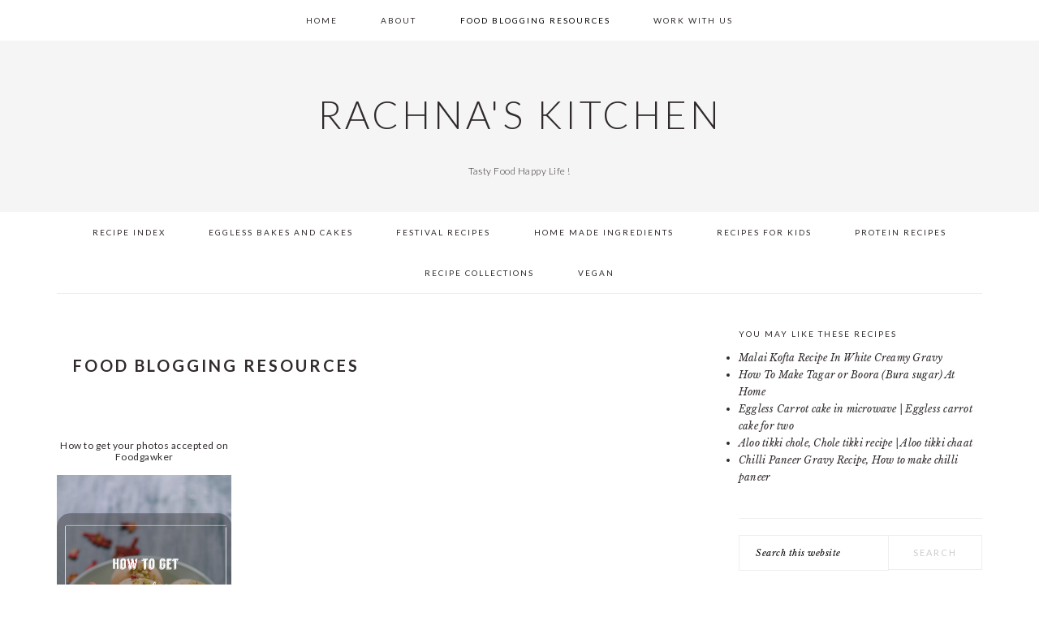

--- FILE ---
content_type: text/html; charset=UTF-8
request_url: https://rachnas-kitchen.com/category/food-blogging-resources/
body_size: 10050
content:
<!DOCTYPE html>
<html lang="en-US">
<head >
<meta charset="UTF-8" />
<meta name="viewport" content="width=device-width, initial-scale=1" />
<meta name='robots' content='noindex, follow' />
	<style>img:is([sizes="auto" i], [sizes^="auto," i]) { contain-intrinsic-size: 3000px 1500px }</style>
	<!-- Jetpack Site Verification Tags -->
<meta name="google-site-verification" content="aUbnpKCZ0004XjjAwvOzp-GiBIrjLgXGDTN7EU7xL9Q" />
<meta name="msvalidate.01" content="HU30-hoFPSEzcEhUCe0u2mKHlyI" />
<meta name="p:domain_verify" content="db53cfe2468adc1307c8b9e4ba1ee513" />

	<!-- This site is optimized with the Yoast SEO plugin v26.2 - https://yoast.com/wordpress/plugins/seo/ -->
	<title>Food Blogging Resources Archives</title>
	<meta property="og:locale" content="en_US" />
	<meta property="og:type" content="article" />
	<meta property="og:title" content="Food Blogging Resources Archives" />
	<meta property="og:url" content="https://rachnas-kitchen.com/category/food-blogging-resources/" />
	<meta property="og:site_name" content="Rachna&#039;s Kitchen" />
	<script type="application/ld+json" class="yoast-schema-graph">{"@context":"https://schema.org","@graph":[{"@type":"CollectionPage","@id":"https://rachnas-kitchen.com/category/food-blogging-resources/","url":"https://rachnas-kitchen.com/category/food-blogging-resources/","name":"Food Blogging Resources Archives","isPartOf":{"@id":"https://rachnas-kitchen.com/#website"},"primaryImageOfPage":{"@id":"https://rachnas-kitchen.com/category/food-blogging-resources/#primaryimage"},"image":{"@id":"https://rachnas-kitchen.com/category/food-blogging-resources/#primaryimage"},"thumbnailUrl":"https://rachnas-kitchen.com/wp-content/uploads/2016/08/rava-ladoo7-1.jpg","breadcrumb":{"@id":"https://rachnas-kitchen.com/category/food-blogging-resources/#breadcrumb"},"inLanguage":"en-US"},{"@type":"ImageObject","inLanguage":"en-US","@id":"https://rachnas-kitchen.com/category/food-blogging-resources/#primaryimage","url":"https://rachnas-kitchen.com/wp-content/uploads/2016/08/rava-ladoo7-1.jpg","contentUrl":"https://rachnas-kitchen.com/wp-content/uploads/2016/08/rava-ladoo7-1.jpg","width":1366,"height":2049,"caption":"How to get your photos accepted by foodgawker"},{"@type":"BreadcrumbList","@id":"https://rachnas-kitchen.com/category/food-blogging-resources/#breadcrumb","itemListElement":[{"@type":"ListItem","position":1,"name":"Home","item":"https://rachnas-kitchen.com/"},{"@type":"ListItem","position":2,"name":"Food Blogging Resources"}]},{"@type":"WebSite","@id":"https://rachnas-kitchen.com/#website","url":"https://rachnas-kitchen.com/","name":"Rachna&#039;s Kitchen","description":"Tasty Food Happy Life !","potentialAction":[{"@type":"SearchAction","target":{"@type":"EntryPoint","urlTemplate":"https://rachnas-kitchen.com/?s={search_term_string}"},"query-input":{"@type":"PropertyValueSpecification","valueRequired":true,"valueName":"search_term_string"}}],"inLanguage":"en-US"}]}</script>
	<!-- / Yoast SEO plugin. -->


<link rel='dns-prefetch' href='//stats.wp.com' />
<link rel='dns-prefetch' href='//fonts.googleapis.com' />
<link rel='dns-prefetch' href='//v0.wordpress.com' />
<link rel="alternate" type="application/rss+xml" title="Rachna&#039;s Kitchen &raquo; Feed" href="https://rachnas-kitchen.com/feed/" />
<link rel="alternate" type="application/rss+xml" title="Rachna&#039;s Kitchen &raquo; Comments Feed" href="https://rachnas-kitchen.com/comments/feed/" />
<link rel="alternate" type="application/rss+xml" title="Rachna&#039;s Kitchen &raquo; Food Blogging Resources Category Feed" href="https://rachnas-kitchen.com/category/food-blogging-resources/feed/" />
<script type="7812c2d9c909f9da3e955665-text/javascript">(()=>{"use strict";const e=[400,500,600,700,800,900],t=e=>`wprm-min-${e}`,n=e=>`wprm-max-${e}`,s=new Set,o="ResizeObserver"in window,r=o?new ResizeObserver((e=>{for(const t of e)c(t.target)})):null,i=.5/(window.devicePixelRatio||1);function c(s){const o=s.getBoundingClientRect().width||0;for(let r=0;r<e.length;r++){const c=e[r],a=o<=c+i;o>c+i?s.classList.add(t(c)):s.classList.remove(t(c)),a?s.classList.add(n(c)):s.classList.remove(n(c))}}function a(e){s.has(e)||(s.add(e),r&&r.observe(e),c(e))}!function(e=document){e.querySelectorAll(".wprm-recipe").forEach(a)}();if(new MutationObserver((e=>{for(const t of e)for(const e of t.addedNodes)e instanceof Element&&(e.matches?.(".wprm-recipe")&&a(e),e.querySelectorAll?.(".wprm-recipe").forEach(a))})).observe(document.documentElement,{childList:!0,subtree:!0}),!o){let e=0;addEventListener("resize",(()=>{e&&cancelAnimationFrame(e),e=requestAnimationFrame((()=>s.forEach(c)))}),{passive:!0})}})();</script><script type="7812c2d9c909f9da3e955665-text/javascript">
/* <![CDATA[ */
window._wpemojiSettings = {"baseUrl":"https:\/\/s.w.org\/images\/core\/emoji\/16.0.1\/72x72\/","ext":".png","svgUrl":"https:\/\/s.w.org\/images\/core\/emoji\/16.0.1\/svg\/","svgExt":".svg","source":{"concatemoji":"https:\/\/rachnas-kitchen.com\/wp-includes\/js\/wp-emoji-release.min.js?ver=6.8.3"}};
/*! This file is auto-generated */
!function(s,n){var o,i,e;function c(e){try{var t={supportTests:e,timestamp:(new Date).valueOf()};sessionStorage.setItem(o,JSON.stringify(t))}catch(e){}}function p(e,t,n){e.clearRect(0,0,e.canvas.width,e.canvas.height),e.fillText(t,0,0);var t=new Uint32Array(e.getImageData(0,0,e.canvas.width,e.canvas.height).data),a=(e.clearRect(0,0,e.canvas.width,e.canvas.height),e.fillText(n,0,0),new Uint32Array(e.getImageData(0,0,e.canvas.width,e.canvas.height).data));return t.every(function(e,t){return e===a[t]})}function u(e,t){e.clearRect(0,0,e.canvas.width,e.canvas.height),e.fillText(t,0,0);for(var n=e.getImageData(16,16,1,1),a=0;a<n.data.length;a++)if(0!==n.data[a])return!1;return!0}function f(e,t,n,a){switch(t){case"flag":return n(e,"\ud83c\udff3\ufe0f\u200d\u26a7\ufe0f","\ud83c\udff3\ufe0f\u200b\u26a7\ufe0f")?!1:!n(e,"\ud83c\udde8\ud83c\uddf6","\ud83c\udde8\u200b\ud83c\uddf6")&&!n(e,"\ud83c\udff4\udb40\udc67\udb40\udc62\udb40\udc65\udb40\udc6e\udb40\udc67\udb40\udc7f","\ud83c\udff4\u200b\udb40\udc67\u200b\udb40\udc62\u200b\udb40\udc65\u200b\udb40\udc6e\u200b\udb40\udc67\u200b\udb40\udc7f");case"emoji":return!a(e,"\ud83e\udedf")}return!1}function g(e,t,n,a){var r="undefined"!=typeof WorkerGlobalScope&&self instanceof WorkerGlobalScope?new OffscreenCanvas(300,150):s.createElement("canvas"),o=r.getContext("2d",{willReadFrequently:!0}),i=(o.textBaseline="top",o.font="600 32px Arial",{});return e.forEach(function(e){i[e]=t(o,e,n,a)}),i}function t(e){var t=s.createElement("script");t.src=e,t.defer=!0,s.head.appendChild(t)}"undefined"!=typeof Promise&&(o="wpEmojiSettingsSupports",i=["flag","emoji"],n.supports={everything:!0,everythingExceptFlag:!0},e=new Promise(function(e){s.addEventListener("DOMContentLoaded",e,{once:!0})}),new Promise(function(t){var n=function(){try{var e=JSON.parse(sessionStorage.getItem(o));if("object"==typeof e&&"number"==typeof e.timestamp&&(new Date).valueOf()<e.timestamp+604800&&"object"==typeof e.supportTests)return e.supportTests}catch(e){}return null}();if(!n){if("undefined"!=typeof Worker&&"undefined"!=typeof OffscreenCanvas&&"undefined"!=typeof URL&&URL.createObjectURL&&"undefined"!=typeof Blob)try{var e="postMessage("+g.toString()+"("+[JSON.stringify(i),f.toString(),p.toString(),u.toString()].join(",")+"));",a=new Blob([e],{type:"text/javascript"}),r=new Worker(URL.createObjectURL(a),{name:"wpTestEmojiSupports"});return void(r.onmessage=function(e){c(n=e.data),r.terminate(),t(n)})}catch(e){}c(n=g(i,f,p,u))}t(n)}).then(function(e){for(var t in e)n.supports[t]=e[t],n.supports.everything=n.supports.everything&&n.supports[t],"flag"!==t&&(n.supports.everythingExceptFlag=n.supports.everythingExceptFlag&&n.supports[t]);n.supports.everythingExceptFlag=n.supports.everythingExceptFlag&&!n.supports.flag,n.DOMReady=!1,n.readyCallback=function(){n.DOMReady=!0}}).then(function(){return e}).then(function(){var e;n.supports.everything||(n.readyCallback(),(e=n.source||{}).concatemoji?t(e.concatemoji):e.wpemoji&&e.twemoji&&(t(e.twemoji),t(e.wpemoji)))}))}((window,document),window._wpemojiSettings);
/* ]]> */
</script>

<link rel='stylesheet' id='brunch-pro-theme-css' href='https://rachnas-kitchen.com/wp-content/themes/brunchpro/style.css?ver=2.2.2' type='text/css' media='all' />
<style id='wp-emoji-styles-inline-css' type='text/css'>

	img.wp-smiley, img.emoji {
		display: inline !important;
		border: none !important;
		box-shadow: none !important;
		height: 1em !important;
		width: 1em !important;
		margin: 0 0.07em !important;
		vertical-align: -0.1em !important;
		background: none !important;
		padding: 0 !important;
	}
</style>
<link rel='stylesheet' id='wp-block-library-css' href='https://rachnas-kitchen.com/wp-includes/css/dist/block-library/style.min.css?ver=6.8.3' type='text/css' media='all' />
<style id='classic-theme-styles-inline-css' type='text/css'>
/*! This file is auto-generated */
.wp-block-button__link{color:#fff;background-color:#32373c;border-radius:9999px;box-shadow:none;text-decoration:none;padding:calc(.667em + 2px) calc(1.333em + 2px);font-size:1.125em}.wp-block-file__button{background:#32373c;color:#fff;text-decoration:none}
</style>
<link rel='stylesheet' id='mediaelement-css' href='https://rachnas-kitchen.com/wp-includes/js/mediaelement/mediaelementplayer-legacy.min.css?ver=4.2.17' type='text/css' media='all' />
<link rel='stylesheet' id='wp-mediaelement-css' href='https://rachnas-kitchen.com/wp-includes/js/mediaelement/wp-mediaelement.min.css?ver=6.8.3' type='text/css' media='all' />
<style id='jetpack-sharing-buttons-style-inline-css' type='text/css'>
.jetpack-sharing-buttons__services-list{display:flex;flex-direction:row;flex-wrap:wrap;gap:0;list-style-type:none;margin:5px;padding:0}.jetpack-sharing-buttons__services-list.has-small-icon-size{font-size:12px}.jetpack-sharing-buttons__services-list.has-normal-icon-size{font-size:16px}.jetpack-sharing-buttons__services-list.has-large-icon-size{font-size:24px}.jetpack-sharing-buttons__services-list.has-huge-icon-size{font-size:36px}@media print{.jetpack-sharing-buttons__services-list{display:none!important}}.editor-styles-wrapper .wp-block-jetpack-sharing-buttons{gap:0;padding-inline-start:0}ul.jetpack-sharing-buttons__services-list.has-background{padding:1.25em 2.375em}
</style>
<style id='global-styles-inline-css' type='text/css'>
:root{--wp--preset--aspect-ratio--square: 1;--wp--preset--aspect-ratio--4-3: 4/3;--wp--preset--aspect-ratio--3-4: 3/4;--wp--preset--aspect-ratio--3-2: 3/2;--wp--preset--aspect-ratio--2-3: 2/3;--wp--preset--aspect-ratio--16-9: 16/9;--wp--preset--aspect-ratio--9-16: 9/16;--wp--preset--color--black: #000000;--wp--preset--color--cyan-bluish-gray: #abb8c3;--wp--preset--color--white: #ffffff;--wp--preset--color--pale-pink: #f78da7;--wp--preset--color--vivid-red: #cf2e2e;--wp--preset--color--luminous-vivid-orange: #ff6900;--wp--preset--color--luminous-vivid-amber: #fcb900;--wp--preset--color--light-green-cyan: #7bdcb5;--wp--preset--color--vivid-green-cyan: #00d084;--wp--preset--color--pale-cyan-blue: #8ed1fc;--wp--preset--color--vivid-cyan-blue: #0693e3;--wp--preset--color--vivid-purple: #9b51e0;--wp--preset--gradient--vivid-cyan-blue-to-vivid-purple: linear-gradient(135deg,rgba(6,147,227,1) 0%,rgb(155,81,224) 100%);--wp--preset--gradient--light-green-cyan-to-vivid-green-cyan: linear-gradient(135deg,rgb(122,220,180) 0%,rgb(0,208,130) 100%);--wp--preset--gradient--luminous-vivid-amber-to-luminous-vivid-orange: linear-gradient(135deg,rgba(252,185,0,1) 0%,rgba(255,105,0,1) 100%);--wp--preset--gradient--luminous-vivid-orange-to-vivid-red: linear-gradient(135deg,rgba(255,105,0,1) 0%,rgb(207,46,46) 100%);--wp--preset--gradient--very-light-gray-to-cyan-bluish-gray: linear-gradient(135deg,rgb(238,238,238) 0%,rgb(169,184,195) 100%);--wp--preset--gradient--cool-to-warm-spectrum: linear-gradient(135deg,rgb(74,234,220) 0%,rgb(151,120,209) 20%,rgb(207,42,186) 40%,rgb(238,44,130) 60%,rgb(251,105,98) 80%,rgb(254,248,76) 100%);--wp--preset--gradient--blush-light-purple: linear-gradient(135deg,rgb(255,206,236) 0%,rgb(152,150,240) 100%);--wp--preset--gradient--blush-bordeaux: linear-gradient(135deg,rgb(254,205,165) 0%,rgb(254,45,45) 50%,rgb(107,0,62) 100%);--wp--preset--gradient--luminous-dusk: linear-gradient(135deg,rgb(255,203,112) 0%,rgb(199,81,192) 50%,rgb(65,88,208) 100%);--wp--preset--gradient--pale-ocean: linear-gradient(135deg,rgb(255,245,203) 0%,rgb(182,227,212) 50%,rgb(51,167,181) 100%);--wp--preset--gradient--electric-grass: linear-gradient(135deg,rgb(202,248,128) 0%,rgb(113,206,126) 100%);--wp--preset--gradient--midnight: linear-gradient(135deg,rgb(2,3,129) 0%,rgb(40,116,252) 100%);--wp--preset--font-size--small: 13px;--wp--preset--font-size--medium: 20px;--wp--preset--font-size--large: 36px;--wp--preset--font-size--x-large: 42px;--wp--preset--spacing--20: 0.44rem;--wp--preset--spacing--30: 0.67rem;--wp--preset--spacing--40: 1rem;--wp--preset--spacing--50: 1.5rem;--wp--preset--spacing--60: 2.25rem;--wp--preset--spacing--70: 3.38rem;--wp--preset--spacing--80: 5.06rem;--wp--preset--shadow--natural: 6px 6px 9px rgba(0, 0, 0, 0.2);--wp--preset--shadow--deep: 12px 12px 50px rgba(0, 0, 0, 0.4);--wp--preset--shadow--sharp: 6px 6px 0px rgba(0, 0, 0, 0.2);--wp--preset--shadow--outlined: 6px 6px 0px -3px rgba(255, 255, 255, 1), 6px 6px rgba(0, 0, 0, 1);--wp--preset--shadow--crisp: 6px 6px 0px rgba(0, 0, 0, 1);}:where(.is-layout-flex){gap: 0.5em;}:where(.is-layout-grid){gap: 0.5em;}body .is-layout-flex{display: flex;}.is-layout-flex{flex-wrap: wrap;align-items: center;}.is-layout-flex > :is(*, div){margin: 0;}body .is-layout-grid{display: grid;}.is-layout-grid > :is(*, div){margin: 0;}:where(.wp-block-columns.is-layout-flex){gap: 2em;}:where(.wp-block-columns.is-layout-grid){gap: 2em;}:where(.wp-block-post-template.is-layout-flex){gap: 1.25em;}:where(.wp-block-post-template.is-layout-grid){gap: 1.25em;}.has-black-color{color: var(--wp--preset--color--black) !important;}.has-cyan-bluish-gray-color{color: var(--wp--preset--color--cyan-bluish-gray) !important;}.has-white-color{color: var(--wp--preset--color--white) !important;}.has-pale-pink-color{color: var(--wp--preset--color--pale-pink) !important;}.has-vivid-red-color{color: var(--wp--preset--color--vivid-red) !important;}.has-luminous-vivid-orange-color{color: var(--wp--preset--color--luminous-vivid-orange) !important;}.has-luminous-vivid-amber-color{color: var(--wp--preset--color--luminous-vivid-amber) !important;}.has-light-green-cyan-color{color: var(--wp--preset--color--light-green-cyan) !important;}.has-vivid-green-cyan-color{color: var(--wp--preset--color--vivid-green-cyan) !important;}.has-pale-cyan-blue-color{color: var(--wp--preset--color--pale-cyan-blue) !important;}.has-vivid-cyan-blue-color{color: var(--wp--preset--color--vivid-cyan-blue) !important;}.has-vivid-purple-color{color: var(--wp--preset--color--vivid-purple) !important;}.has-black-background-color{background-color: var(--wp--preset--color--black) !important;}.has-cyan-bluish-gray-background-color{background-color: var(--wp--preset--color--cyan-bluish-gray) !important;}.has-white-background-color{background-color: var(--wp--preset--color--white) !important;}.has-pale-pink-background-color{background-color: var(--wp--preset--color--pale-pink) !important;}.has-vivid-red-background-color{background-color: var(--wp--preset--color--vivid-red) !important;}.has-luminous-vivid-orange-background-color{background-color: var(--wp--preset--color--luminous-vivid-orange) !important;}.has-luminous-vivid-amber-background-color{background-color: var(--wp--preset--color--luminous-vivid-amber) !important;}.has-light-green-cyan-background-color{background-color: var(--wp--preset--color--light-green-cyan) !important;}.has-vivid-green-cyan-background-color{background-color: var(--wp--preset--color--vivid-green-cyan) !important;}.has-pale-cyan-blue-background-color{background-color: var(--wp--preset--color--pale-cyan-blue) !important;}.has-vivid-cyan-blue-background-color{background-color: var(--wp--preset--color--vivid-cyan-blue) !important;}.has-vivid-purple-background-color{background-color: var(--wp--preset--color--vivid-purple) !important;}.has-black-border-color{border-color: var(--wp--preset--color--black) !important;}.has-cyan-bluish-gray-border-color{border-color: var(--wp--preset--color--cyan-bluish-gray) !important;}.has-white-border-color{border-color: var(--wp--preset--color--white) !important;}.has-pale-pink-border-color{border-color: var(--wp--preset--color--pale-pink) !important;}.has-vivid-red-border-color{border-color: var(--wp--preset--color--vivid-red) !important;}.has-luminous-vivid-orange-border-color{border-color: var(--wp--preset--color--luminous-vivid-orange) !important;}.has-luminous-vivid-amber-border-color{border-color: var(--wp--preset--color--luminous-vivid-amber) !important;}.has-light-green-cyan-border-color{border-color: var(--wp--preset--color--light-green-cyan) !important;}.has-vivid-green-cyan-border-color{border-color: var(--wp--preset--color--vivid-green-cyan) !important;}.has-pale-cyan-blue-border-color{border-color: var(--wp--preset--color--pale-cyan-blue) !important;}.has-vivid-cyan-blue-border-color{border-color: var(--wp--preset--color--vivid-cyan-blue) !important;}.has-vivid-purple-border-color{border-color: var(--wp--preset--color--vivid-purple) !important;}.has-vivid-cyan-blue-to-vivid-purple-gradient-background{background: var(--wp--preset--gradient--vivid-cyan-blue-to-vivid-purple) !important;}.has-light-green-cyan-to-vivid-green-cyan-gradient-background{background: var(--wp--preset--gradient--light-green-cyan-to-vivid-green-cyan) !important;}.has-luminous-vivid-amber-to-luminous-vivid-orange-gradient-background{background: var(--wp--preset--gradient--luminous-vivid-amber-to-luminous-vivid-orange) !important;}.has-luminous-vivid-orange-to-vivid-red-gradient-background{background: var(--wp--preset--gradient--luminous-vivid-orange-to-vivid-red) !important;}.has-very-light-gray-to-cyan-bluish-gray-gradient-background{background: var(--wp--preset--gradient--very-light-gray-to-cyan-bluish-gray) !important;}.has-cool-to-warm-spectrum-gradient-background{background: var(--wp--preset--gradient--cool-to-warm-spectrum) !important;}.has-blush-light-purple-gradient-background{background: var(--wp--preset--gradient--blush-light-purple) !important;}.has-blush-bordeaux-gradient-background{background: var(--wp--preset--gradient--blush-bordeaux) !important;}.has-luminous-dusk-gradient-background{background: var(--wp--preset--gradient--luminous-dusk) !important;}.has-pale-ocean-gradient-background{background: var(--wp--preset--gradient--pale-ocean) !important;}.has-electric-grass-gradient-background{background: var(--wp--preset--gradient--electric-grass) !important;}.has-midnight-gradient-background{background: var(--wp--preset--gradient--midnight) !important;}.has-small-font-size{font-size: var(--wp--preset--font-size--small) !important;}.has-medium-font-size{font-size: var(--wp--preset--font-size--medium) !important;}.has-large-font-size{font-size: var(--wp--preset--font-size--large) !important;}.has-x-large-font-size{font-size: var(--wp--preset--font-size--x-large) !important;}
:where(.wp-block-post-template.is-layout-flex){gap: 1.25em;}:where(.wp-block-post-template.is-layout-grid){gap: 1.25em;}
:where(.wp-block-columns.is-layout-flex){gap: 2em;}:where(.wp-block-columns.is-layout-grid){gap: 2em;}
:root :where(.wp-block-pullquote){font-size: 1.5em;line-height: 1.6;}
</style>
<link rel='stylesheet' id='wpnutrifacts_common-css' href='https://rachnas-kitchen.com/wp-content/plugins/wp-nutrition-facts/css/styles.css?ver=1.0.2' type='text/css' media='screen' />
<link rel='stylesheet' id='wprm-template-css' href='https://rachnas-kitchen.com/wp-content/plugins/wp-recipe-maker/templates/recipe/legacy/tastefully-simple/tastefully-simple.min.css?ver=10.1.1' type='text/css' media='all' />
<link rel='stylesheet' id='brunch-pro-google-fonts-css' href='//fonts.googleapis.com/css?family=Libre+Baskerville%3Aregular%2Citalic%2C700%7CLato%3Aregular%2Citalic%2C700%2C300%2C300italic%2C700italic%2C900%2C900italic%26subset%3Dlatin%2C&#038;ver=2.2.2' type='text/css' media='all' />
<link rel='stylesheet' id='simple-social-icons-font-css' href='https://rachnas-kitchen.com/wp-content/plugins/simple-social-icons/css/style.css?ver=3.0.2' type='text/css' media='all' />
<script type="7812c2d9c909f9da3e955665-text/javascript" src="https://rachnas-kitchen.com/wp-includes/js/jquery/jquery.min.js?ver=3.7.1" id="jquery-core-js"></script>
<script type="7812c2d9c909f9da3e955665-text/javascript" src="https://rachnas-kitchen.com/wp-includes/js/jquery/jquery-migrate.min.js?ver=3.4.1" id="jquery-migrate-js"></script>
<link rel="https://api.w.org/" href="https://rachnas-kitchen.com/wp-json/" /><link rel="alternate" title="JSON" type="application/json" href="https://rachnas-kitchen.com/wp-json/wp/v2/categories/2187" /><link rel="EditURI" type="application/rsd+xml" title="RSD" href="https://rachnas-kitchen.com/xmlrpc.php?rsd" />
<meta name="generator" content="WordPress 6.8.3" />

<!-- WP Nutrition Facts 1.0.2 by Kilukru Media (www.kilukrumedia.com)-->
<!-- /WP Nutrition Facts -->
<style type="text/css"> .wprm-automatic-recipe-snippets a.wprm-jump-to-recipe-shortcode, .wprm-automatic-recipe-snippets a.wprm-jump-to-video-shortcode, .wprm-automatic-recipe-snippets a.wprm-print-recipe-shortcode { background-color: #b2b2b2; color: #9b3622 !important;} html body .wprm-recipe-container .wprm-recipe { font-size: 16px; } html body .wprm-recipe-container .wprm-recipe { font-family: Los Andes; } html body .wprm-recipe-container .wprm-recipe p { font-family: Los Andes; } html body .wprm-recipe-container .wprm-recipe li { font-family: Los Andes; } html body .wprm-recipe-container { color: #333333; } html body .wprm-recipe-container a.wprm-recipe-print { color: #333333; } html body .wprm-recipe-container a.wprm-recipe-print:hover { color: #333333; } html body .wprm-recipe-container .wprm-recipe { background-color: #ffffff; } html body .wprm-recipe-container .wprm-recipe { border-color: #aaaaaa; } html body .wprm-recipe-container .wprm-recipe-tastefully-simple .wprm-recipe-time-container { border-color: #aaaaaa; } html body .wprm-recipe-container .wprm-recipe .wprm-color-border { border-color: #aaaaaa; } html body .wprm-recipe-container a { color: #3498db; } html body .wprm-recipe-container .wprm-recipe-tastefully-simple .wprm-recipe-name { color: #000000; } html body .wprm-recipe-container .wprm-recipe-tastefully-simple .wprm-recipe-header { color: #000000; } html body .wprm-recipe-container h1 { color: #000000; } html body .wprm-recipe-container h2 { color: #000000; } html body .wprm-recipe-container h3 { color: #000000; } html body .wprm-recipe-container h4 { color: #000000; } html body .wprm-recipe-container h5 { color: #000000; } html body .wprm-recipe-container h6 { color: #000000; } html body .wprm-recipe-container svg path { fill: #343434; } html body .wprm-recipe-container svg rect { fill: #343434; } html body .wprm-recipe-container svg polygon { stroke: #343434; } html body .wprm-recipe-container .wprm-rating-star-full svg polygon { fill: #343434; } html body .wprm-recipe-container .wprm-recipe .wprm-color-accent { background-color: #2c3e50; } html body .wprm-recipe-container .wprm-recipe .wprm-color-accent { color: #ffffff; } html body .wprm-recipe-container .wprm-recipe .wprm-color-accent a.wprm-recipe-print { color: #ffffff; } html body .wprm-recipe-container .wprm-recipe .wprm-color-accent a.wprm-recipe-print:hover { color: #ffffff; } html body .wprm-recipe-container .wprm-recipe-colorful .wprm-recipe-header { background-color: #2c3e50; } html body .wprm-recipe-container .wprm-recipe-colorful .wprm-recipe-header { color: #ffffff; } html body .wprm-recipe-container .wprm-recipe-colorful .wprm-recipe-meta > div { background-color: #3498db; } html body .wprm-recipe-container .wprm-recipe-colorful .wprm-recipe-meta > div { color: #ffffff; } html body .wprm-recipe-container .wprm-recipe-colorful .wprm-recipe-meta > div a.wprm-recipe-print { color: #ffffff; } html body .wprm-recipe-container .wprm-recipe-colorful .wprm-recipe-meta > div a.wprm-recipe-print:hover { color: #ffffff; } .wprm-rating-star svg polygon { stroke: #343434; } .wprm-rating-star.wprm-rating-star-full svg polygon { fill: #343434; } html body .wprm-recipe-container .wprm-recipe-instruction-image { text-align: left; } html body .wprm-recipe-container li.wprm-recipe-ingredient { list-style-type: disc; } html body .wprm-recipe-container li.wprm-recipe-instruction { list-style-type: decimal; } .tippy-box[data-theme~="wprm"] { background-color: #333333; color: #FFFFFF; } .tippy-box[data-theme~="wprm"][data-placement^="top"] > .tippy-arrow::before { border-top-color: #333333; } .tippy-box[data-theme~="wprm"][data-placement^="bottom"] > .tippy-arrow::before { border-bottom-color: #333333; } .tippy-box[data-theme~="wprm"][data-placement^="left"] > .tippy-arrow::before { border-left-color: #333333; } .tippy-box[data-theme~="wprm"][data-placement^="right"] > .tippy-arrow::before { border-right-color: #333333; } .tippy-box[data-theme~="wprm"] a { color: #FFFFFF; } .wprm-comment-rating svg { width: 18px !important; height: 18px !important; } img.wprm-comment-rating { width: 90px !important; height: 18px !important; } body { --comment-rating-star-color: #dd9933; } body { --wprm-popup-font-size: 16px; } body { --wprm-popup-background: #ffffff; } body { --wprm-popup-title: #000000; } body { --wprm-popup-content: #444444; } body { --wprm-popup-button-background: #444444; } body { --wprm-popup-button-text: #ffffff; }.wprm-recipe-group-name {
    font-weight: bold !important;
}
</style><style type="text/css">.wprm-glossary-term {color: #5A822B;text-decoration: underline;cursor: help;}</style>	<style>img#wpstats{display:none}</style>
		<link rel="icon" href="https://rachnas-kitchen.com/wp-content/themes/brunchpro/images/favicon.ico" />
<link rel="pingback" href="https://rachnas-kitchen.com/xmlrpc.php" />
<script async src="https://pagead2.googlesyndication.com/pagead/js/adsbygoogle.js?client=ca-pub-2507904548781683" crossorigin="anonymous" type="7812c2d9c909f9da3e955665-text/javascript"></script></head>
<body class="archive category category-food-blogging-resources category-2187 wp-theme-genesis wp-child-theme-brunchpro header-full-width content-sidebar genesis-breadcrumbs-hidden genesis-footer-widgets-visible brunch-pro"><div class="site-container"><ul class="genesis-skip-link"><li><a href="#genesis-nav-primary" class="screen-reader-shortcut"> Skip to primary navigation</a></li><li><a href="#genesis-content" class="screen-reader-shortcut"> Skip to main content</a></li><li><a href="#genesis-sidebar-primary" class="screen-reader-shortcut"> Skip to primary sidebar</a></li><li><a href="#genesis-footer-widgets" class="screen-reader-shortcut"> Skip to footer</a></li></ul><nav class="nav-primary" aria-label="Main" id="genesis-nav-primary"><div class="wrap"><ul id="menu-main-menu" class="menu genesis-nav-menu menu-primary"><li id="menu-item-445" class="menu-item menu-item-type-custom menu-item-object-custom menu-item-home menu-item-445"><a href="https://rachnas-kitchen.com/"><span >Home</span></a></li>
<li id="menu-item-8556" class="menu-item menu-item-type-post_type menu-item-object-page menu-item-has-children menu-item-8556"><a href="https://rachnas-kitchen.com/about/"><span >About</span></a>
<ul class="sub-menu">
	<li id="menu-item-8557" class="menu-item menu-item-type-post_type menu-item-object-page menu-item-privacy-policy menu-item-8557"><a rel="privacy-policy" href="https://rachnas-kitchen.com/privacy-policy/"><span >Privacy Policy</span></a></li>
</ul>
</li>
<li id="menu-item-8845" class="menu-item menu-item-type-taxonomy menu-item-object-category current-menu-item menu-item-has-children menu-item-8845"><a href="https://rachnas-kitchen.com/category/food-blogging-resources/" aria-current="page"><span >Food Blogging Resources</span></a>
<ul class="sub-menu">
	<li id="menu-item-10577" class="menu-item menu-item-type-taxonomy menu-item-object-category menu-item-10577"><a href="https://rachnas-kitchen.com/category/kitchen-diy/"><span >Kitchen DIY</span></a></li>
</ul>
</li>
<li id="menu-item-10452" class="menu-item menu-item-type-post_type menu-item-object-page menu-item-10452"><a href="https://rachnas-kitchen.com/work-with-us/"><span >Work With Us</span></a></li>
</ul></div></nav><header class="site-header"><div class="wrap"><div class="title-area"><p class="site-title"><a href="https://rachnas-kitchen.com/">Rachna&#039;s Kitchen</a></p><p class="site-description">Tasty Food Happy Life !</p></div></div></header><nav class="nav-secondary" aria-label="Secondary"><div class="wrap"><ul id="menu-secondary-menu" class="menu genesis-nav-menu menu-secondary"><li id="menu-item-10639" class="menu-item menu-item-type-post_type menu-item-object-page menu-item-10639"><a href="https://rachnas-kitchen.com/recipe-index/"><span >Recipe Index</span></a></li>
<li id="menu-item-8580" class="menu-item menu-item-type-taxonomy menu-item-object-category menu-item-8580"><a href="https://rachnas-kitchen.com/category/eggless-bakes-and-cakes/"><span >Eggless Bakes and Cakes</span></a></li>
<li id="menu-item-8582" class="menu-item menu-item-type-taxonomy menu-item-object-category menu-item-8582"><a href="https://rachnas-kitchen.com/category/festival-recipes-2/"><span >Festival Recipes</span></a></li>
<li id="menu-item-8583" class="menu-item menu-item-type-taxonomy menu-item-object-category menu-item-8583"><a href="https://rachnas-kitchen.com/category/homemade-essentials/"><span >Home Made Ingredients</span></a></li>
<li id="menu-item-8591" class="menu-item menu-item-type-taxonomy menu-item-object-category menu-item-8591"><a href="https://rachnas-kitchen.com/category/recipes-for-kids/"><span >Recipes for Kids</span></a></li>
<li id="menu-item-11613" class="menu-item menu-item-type-taxonomy menu-item-object-category menu-item-11613"><a href="https://rachnas-kitchen.com/category/protein-recipes/"><span >Protein recipes</span></a></li>
<li id="menu-item-11614" class="menu-item menu-item-type-taxonomy menu-item-object-category menu-item-11614"><a href="https://rachnas-kitchen.com/category/recipe-collections/"><span >Recipe Collections</span></a></li>
<li id="menu-item-11615" class="menu-item menu-item-type-taxonomy menu-item-object-category menu-item-11615"><a href="https://rachnas-kitchen.com/category/vegan/"><span >Vegan</span></a></li>
</ul></div></nav><div class="site-inner"><div class="content-sidebar-wrap"><main class="content" id="genesis-content"><div class="archive-description taxonomy-archive-description taxonomy-description"><h1 class="archive-title">Food Blogging Resources</h1></div><article class="simple-grid one-third odd first post-8798 post type-post status-publish format-standard has-post-thumbnail category-food-blogging-resources entry" aria-label="How to get your photos accepted on Foodgawker"><header class="entry-header"><h2 class="entry-title"><a class="entry-title-link" rel="bookmark" href="https://rachnas-kitchen.com/how-to-get-your-photos-accepted-on-foodgawker/">How to get your photos accepted on Foodgawker</a></h2>
</header><div class="entry-content"><a class="entry-image-link" href="https://rachnas-kitchen.com/how-to-get-your-photos-accepted-on-foodgawker/" aria-hidden="true" tabindex="-1"><img width="600" height="900" src="https://rachnas-kitchen.com/wp-content/uploads/2016/08/rava-ladoo7-1.jpg" class="alignleft post-image entry-image" alt="How to get your photos accepted by foodgawker" decoding="async" data-attachment-id="8842" data-permalink="https://rachnas-kitchen.com/how-to-get-your-photos-accepted-on-foodgawker/rava-ladoo7-1/" data-orig-file="https://rachnas-kitchen.com/wp-content/uploads/2016/08/rava-ladoo7-1.jpg" data-orig-size="1366,2049" data-comments-opened="1" data-image-meta="{&quot;aperture&quot;:&quot;0&quot;,&quot;credit&quot;:&quot;&quot;,&quot;camera&quot;:&quot;&quot;,&quot;caption&quot;:&quot;&quot;,&quot;created_timestamp&quot;:&quot;0&quot;,&quot;copyright&quot;:&quot;&quot;,&quot;focal_length&quot;:&quot;0&quot;,&quot;iso&quot;:&quot;0&quot;,&quot;shutter_speed&quot;:&quot;0&quot;,&quot;title&quot;:&quot;&quot;,&quot;orientation&quot;:&quot;0&quot;}" data-image-title="rava ladoo7 (1)" data-image-description="" data-image-caption="" data-medium-file="https://rachnas-kitchen.com/wp-content/uploads/2016/08/rava-ladoo7-1.jpg" data-large-file="https://rachnas-kitchen.com/wp-content/uploads/2016/08/rava-ladoo7-1.jpg" /></a></div><footer class="entry-footer"></footer></article></main><aside class="sidebar sidebar-primary widget-area" role="complementary" aria-label="Primary Sidebar" id="genesis-sidebar-primary"><h2 class="genesis-sidebar-title screen-reader-text">Primary Sidebar</h2><section id="top-posts-3" class="widget widget_top-posts"><div class="widget-wrap"><h3 class="widgettitle widget-title">You may like these recipes</h3>
<ul><li><a href="https://rachnas-kitchen.com/malai-kofta-in-white-creamy-gravy-recipevege-balls-in-a-thick-sauce/" class="bump-view" data-bump-view="tp">Malai Kofta Recipe In White Creamy Gravy</a></li><li><a href="https://rachnas-kitchen.com/how-to-make-tagar-or-boora-sugar-at-home/" class="bump-view" data-bump-view="tp">How To Make Tagar or Boora (Bura sugar) At Home</a></li><li><a href="https://rachnas-kitchen.com/eggless-carrot-cake-microwave/" class="bump-view" data-bump-view="tp">Eggless Carrot cake in microwave | Eggless carrot cake for two</a></li><li><a href="https://rachnas-kitchen.com/aloo-tikki-chole-chole-tikki-recipe-aloo-tikki-chaat/" class="bump-view" data-bump-view="tp">Aloo tikki chole, Chole tikki recipe | Aloo tikki chaat</a></li><li><a href="https://rachnas-kitchen.com/chilli-paneer-gravy/" class="bump-view" data-bump-view="tp">Chilli Paneer Gravy Recipe, How to make chilli paneer</a></li></ul></div></section>
<section id="search-2" class="widget widget_search"><div class="widget-wrap"><form class="search-form" method="get" action="https://rachnas-kitchen.com/" role="search"><label class="search-form-label screen-reader-text" for="searchform-1">Search this website</label><input class="search-form-input" type="search" name="s" id="searchform-1" placeholder="Search this website"><input class="search-form-submit" type="submit" value="Search"><meta content="https://rachnas-kitchen.com/?s={s}"></form></div></section>
<section id="custom_html-7" class="widget_text widget widget_custom_html"><div class="widget_text widget-wrap"><div class="textwidget custom-html-widget"><script async src="https://pagead2.googlesyndication.com/pagead/js/adsbygoogle.js?client=ca-pub-2507904548781683" crossorigin="anonymous" type="7812c2d9c909f9da3e955665-text/javascript"></script>
<!-- Square-Responsive -->
<ins class="adsbygoogle"
     style="display:block"
     data-ad-client="ca-pub-2507904548781683"
     data-ad-slot="7760058029"
     data-ad-format="auto"
     data-full-width-responsive="true"></ins>
<script type="7812c2d9c909f9da3e955665-text/javascript">
     (adsbygoogle = window.adsbygoogle || []).push({});
</script></div></div></section>
</aside></div></div><div class="footer-widgets" id="genesis-footer-widgets"><h2 class="genesis-sidebar-title screen-reader-text">Footer</h2><div class="wrap"><div class="widget-area footer-widgets-1 footer-widget-area"><section id="simple-social-icons-2" class="widget simple-social-icons"><div class="widget-wrap"><h3 class="widgettitle widget-title">Connect</h3>
<ul class="alignright"><li class="ssi-facebook"><a href="https://www.facebook.com/Rachnaskitchen11.12.13" target="_blank" rel="noopener noreferrer"><svg role="img" class="social-facebook" aria-labelledby="social-facebook-2"><title id="social-facebook-2">Facebook</title><use xlink:href="https://rachnas-kitchen.com/wp-content/plugins/simple-social-icons/symbol-defs.svg#social-facebook"></use></svg></a></li><li class="ssi-instagram"><a href="https://www.instagram.com/rachnaskitchen/" target="_blank" rel="noopener noreferrer"><svg role="img" class="social-instagram" aria-labelledby="social-instagram-2"><title id="social-instagram-2">Instagram</title><use xlink:href="https://rachnas-kitchen.com/wp-content/plugins/simple-social-icons/symbol-defs.svg#social-instagram"></use></svg></a></li><li class="ssi-pinterest"><a href="https://www.pinterest.co.uk/rachnaskitchen/" target="_blank" rel="noopener noreferrer"><svg role="img" class="social-pinterest" aria-labelledby="social-pinterest-2"><title id="social-pinterest-2">Pinterest</title><use xlink:href="https://rachnas-kitchen.com/wp-content/plugins/simple-social-icons/symbol-defs.svg#social-pinterest"></use></svg></a></li><li class="ssi-rss"><a href="https://rachnas-kitchen.com/feed/" target="_blank" rel="noopener noreferrer"><svg role="img" class="social-rss" aria-labelledby="social-rss-2"><title id="social-rss-2">RSS</title><use xlink:href="https://rachnas-kitchen.com/wp-content/plugins/simple-social-icons/symbol-defs.svg#social-rss"></use></svg></a></li><li class="ssi-twitter"><a href="https://twitter.com/rachnaskitchen" target="_blank" rel="noopener noreferrer"><svg role="img" class="social-twitter" aria-labelledby="social-twitter-2"><title id="social-twitter-2">Twitter</title><use xlink:href="https://rachnas-kitchen.com/wp-content/plugins/simple-social-icons/symbol-defs.svg#social-twitter"></use></svg></a></li><li class="ssi-youtube"><a href="https://www.youtube.com/channel/UCrH6ge1c5C5GmRWT525gWzw" target="_blank" rel="noopener noreferrer"><svg role="img" class="social-youtube" aria-labelledby="social-youtube-2"><title id="social-youtube-2">YouTube</title><use xlink:href="https://rachnas-kitchen.com/wp-content/plugins/simple-social-icons/symbol-defs.svg#social-youtube"></use></svg></a></li></ul></div></section>
</div><div class="widget-area footer-widgets-3 footer-widget-area"><section id="custom_html-6" class="widget_text widget widget_custom_html"><div class="widget_text widget-wrap"><div class="textwidget custom-html-widget"><a href="http://www.papayapeach.com" style="display:none">Rachana Photography Portfolio</a></div></div></section>
</div><div class="widget-area footer-widgets-4 footer-widget-area"><section id="custom_html-5" class="widget_text widget widget_custom_html"><div class="widget_text widget-wrap"><h3 class="widgettitle widget-title">Copyright &#038; Terms Of Use</h3>
<div class="textwidget custom-html-widget">Copyright & Terms Of Use
© The blog and it's contents, rachnas-kitchen.com. 
Unauthorized use and/or duplication of material (text, photos or both) without express and written permission from this blog’s author and owner is strictly prohibited. Excerpts and links may be used and are welcomed, provided that full and clear credit is given to rachnas-kitchen.com with appropriate and specific direction to the original content/blog post. 
Feel free to drop a line at <a href="/cdn-cgi/l/email-protection#384a595b5056594b53514c5b505d56785f55595154165b5755">rachnaskitchen email</a> and I'll be more than happy to work with you in case of queries.</div></div></section>
</div></div></div><footer class="site-footer"><div class="wrap"><p>Copyright &#x000A9;&nbsp;2014&#x02013;2026 rachnas-kitchen.com</p></div></footer></div><script data-cfasync="false" src="/cdn-cgi/scripts/5c5dd728/cloudflare-static/email-decode.min.js"></script><script type="speculationrules">
{"prefetch":[{"source":"document","where":{"and":[{"href_matches":"\/*"},{"not":{"href_matches":["\/wp-*.php","\/wp-admin\/*","\/wp-content\/uploads\/*","\/wp-content\/*","\/wp-content\/plugins\/*","\/wp-content\/themes\/brunchpro\/*","\/wp-content\/themes\/genesis\/*","\/*\\?(.+)"]}},{"not":{"selector_matches":"a[rel~=\"nofollow\"]"}},{"not":{"selector_matches":".no-prefetch, .no-prefetch a"}}]},"eagerness":"conservative"}]}
</script>
<style type="text/css" media="screen">#simple-social-icons-2 ul li a, #simple-social-icons-2 ul li a:hover, #simple-social-icons-2 ul li a:focus { background-color: #ffffff !important; border-radius: 70px; color: #000000 !important; border: 0px #ffffff solid !important; font-size: 35px; padding: 18px; }  #simple-social-icons-2 ul li a:hover, #simple-social-icons-2 ul li a:focus { background-color: #f04848 !important; border-color: #ffffff !important; color: #ffffff !important; }  #simple-social-icons-2 ul li a:focus { outline: 1px dotted #f04848 !important; }</style><link rel='stylesheet' id='jetpack-top-posts-widget-css' href='https://rachnas-kitchen.com/wp-content/plugins/jetpack/modules/widgets/top-posts/style.css?ver=20141013' type='text/css' media='all' />
<script type="7812c2d9c909f9da3e955665-text/javascript" src="https://rachnas-kitchen.com/wp-content/themes/genesis/lib/js/skip-links.min.js?ver=3.6.0" id="skip-links-js"></script>
<script type="7812c2d9c909f9da3e955665-text/javascript" src="https://rachnas-kitchen.com/wp-content/themes/brunchpro/js/general.js?ver=2.2.2" id="brunch-pro-general-js"></script>
<script type="7812c2d9c909f9da3e955665-text/javascript" id="jetpack-stats-js-before">
/* <![CDATA[ */
_stq = window._stq || [];
_stq.push([ "view", JSON.parse("{\"v\":\"ext\",\"blog\":\"71261357\",\"post\":\"0\",\"tz\":\"0\",\"srv\":\"rachnas-kitchen.com\",\"arch_cat\":\"food-blogging-resources\",\"arch_results\":\"1\",\"j\":\"1:15.1.1\"}") ]);
_stq.push([ "clickTrackerInit", "71261357", "0" ]);
/* ]]> */
</script>
<script type="7812c2d9c909f9da3e955665-text/javascript" src="https://stats.wp.com/e-202605.js" id="jetpack-stats-js" defer="defer" data-wp-strategy="defer"></script>
<script src="/cdn-cgi/scripts/7d0fa10a/cloudflare-static/rocket-loader.min.js" data-cf-settings="7812c2d9c909f9da3e955665-|49" defer></script></body></html>


<!-- Page cached by LiteSpeed Cache 7.6.2 on 2026-01-28 11:08:52 -->

--- FILE ---
content_type: text/html; charset=utf-8
request_url: https://www.google.com/recaptcha/api2/aframe
body_size: 268
content:
<!DOCTYPE HTML><html><head><meta http-equiv="content-type" content="text/html; charset=UTF-8"></head><body><script nonce="KCY-OXA_MFYzTdrHmw5dFg">/** Anti-fraud and anti-abuse applications only. See google.com/recaptcha */ try{var clients={'sodar':'https://pagead2.googlesyndication.com/pagead/sodar?'};window.addEventListener("message",function(a){try{if(a.source===window.parent){var b=JSON.parse(a.data);var c=clients[b['id']];if(c){var d=document.createElement('img');d.src=c+b['params']+'&rc='+(localStorage.getItem("rc::a")?sessionStorage.getItem("rc::b"):"");window.document.body.appendChild(d);sessionStorage.setItem("rc::e",parseInt(sessionStorage.getItem("rc::e")||0)+1);localStorage.setItem("rc::h",'1769657131519');}}}catch(b){}});window.parent.postMessage("_grecaptcha_ready", "*");}catch(b){}</script></body></html>